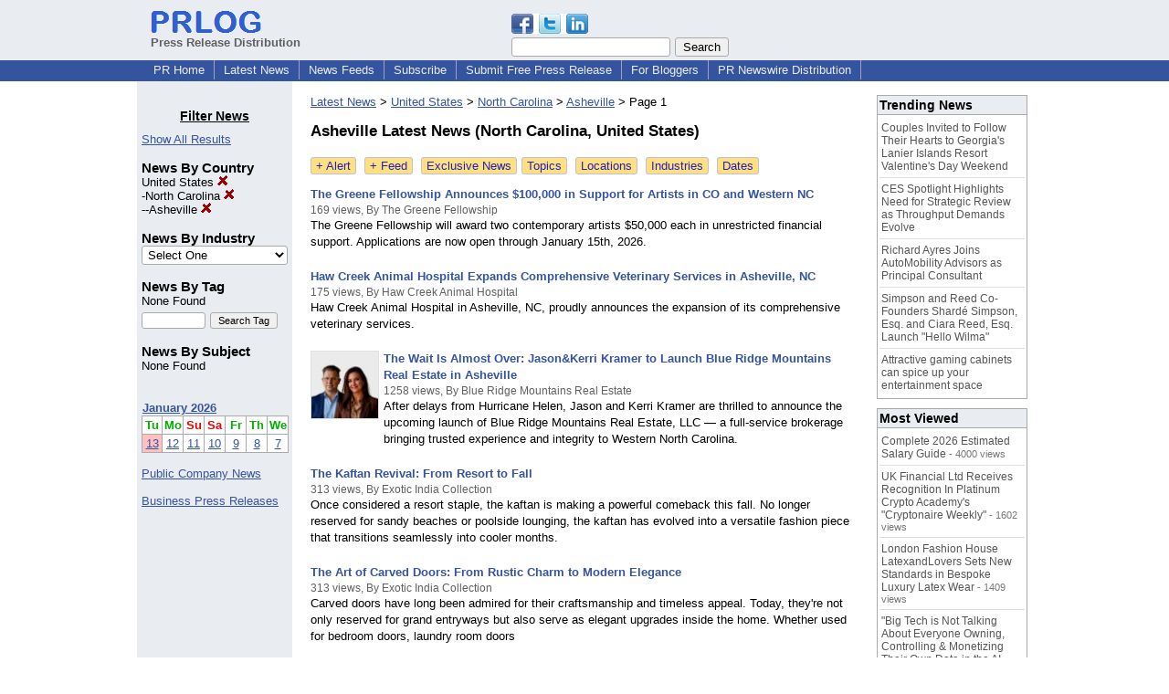

--- FILE ---
content_type: text/html; charset=UTF-8
request_url: https://www.prlog.org/news/us,north-carolina,asheville/
body_size: 23223
content:
<!DOCTYPE HTML>
<html>
<head>
<meta http-equiv="Content-Type" content="text/html; charset=UTF-8" />
<meta charset="UTF-8">
<title>Asheville - North Carolina - United States - Latest News</title>
<meta name="description" content="Asheville North Carolina United States news - latest news direct from companies - read online or subscribe to feed or by email - press releases" />
<meta name="keywords" content="Asheville North Carolina United States ,press releases,latest news" />
<link rel="canonical" href="https://www.prlog.org/news/" />
<link rel="shortcut icon" href="https://dj5dehgem20mk.cloudfront.net/img/favicon.ico" />
<meta name="viewport" content="width=device-width, initial-scale=1, minimum-scale=0.5, maximum-scale=2, user-scalable=1" />
<meta name="referrer" content="always" />
<link rel="alternate" href="https://www.prlog.org/news/us,north-carolina,asheville/rss.xml" type="application/rss+xml" title="Asheville - North Carolina - United States" />
<style>
html{box-sizing:border-box}
*,*:before,*:after{box-sizing:inherit}
body,div,table,tr,td,th,ul,ol,li,p,a,textarea,input,select{font-family:arial,sans-serif;font-size:13px}
h1,h2,h3,h4{font-family:verdana,arial,tahoma}
h1{font-size:20px;margin:0 0 20px 0}
h2{font-size:17px}
h3{font-size:14px}
h4{font-size:13px}
body{margin:0;padding:0;color:#000000;text-align:center}
img{border:0}
.content{line-height:1.5}
.dt{color:#606060}
.px11{font-size:11px}
.px12{font-size:12px}
.px14{font-size:14px}
.hits{font-size:10px;white-space:nowrap}
.clrd{color:#3454a0}
.clrl{color:#e9edf2}
.bclrd{background:#3454a0}
.bclrl{background:#e9edf2}
.frm{border:1px #3454a0 solid;background:#e9edf2}
.hdn{display:none}
.err{font-weight:bold;color:#a00000;background:#ffe0e0;padding:10px;border:1px solid #a00000}
.cmt{font-size:11px;color:#606060}
a:link{color:#3454a0}
a:visited{color:#6080f0}
a:hover{color:#ff0000}
a:active{color:#3454a0}
td{margin:0;padding:0}
#hdro{background:#e9edf2}
#hdri{width:980px;margin-right:auto;margin-left:auto;text-align:left}
#hdr{height:40px;width:100%}
#hdr td{white-space:nowrap}
.logo{padding:10px 0 10px 13px}
div.logo a{text-decoration:none;color:#606060;font-weight:bold}
#page{width:980px;margin-right:auto;padding-bottom:20px;margin-left:auto;text-align:left;background:#ffffff}
#cd{width:100%;border-collapse:collapse}
.ll,.cc,.rr{vertical-align:top}
.mnuo{background:#3454a0}
.mnui{width:980px;margin-right:auto;margin-left:auto;text-align:left}
.breadcrumb{margin:0 0 15px 0}
.breadcrumb div{display:inline}
div.sm144{text-align:center}
div.sm144 span{padding:0 2px;margin:5px;display:inline-block;border:1px solid #c0c0ff}
input,select,textarea{color:#000;background:#fff;border:1px solid #aaa;border-radius:3px;padding:2px}
select{padding:1px 2px}
button,input[type=button],input[type=submit]{color:#000;background:#f0f0f0;border:1px solid #aaa;border-radius:3px;padding:2px 8px;margin:1px 5px;cursor:pointer}
button:hover,input[type=button]:hover,input[type=submit]:hover{background:#ddd}
button:active,input[type=button]:active,input[type=submit]:active{background:#ddd;padding:2px 7px 2px 9px}
button[disabled]{background:#888}
input[disabled]{background:#eee}
.ttbx{width:100%;border-collapse:collapse;margin:0 0 10px 0}
.ttbx th{background:#e9edf2;font-size:14px;font-weight:bold;text-align:left}
.ttbx td,.ttbx th{border:1px solid #aaa;padding:2px}
.ttbx div{border-top:1px solid #ddd;padding:5px 2px;color:#777;font-size:11px}
.ttbx div:first-child{border:none}
.ttbx a{text-decoration:none;color:#555;font-size:12px}
.ttbx a:hover{color:#f00}
td.ll{width:170px;background:#e9edf2}div.ll{margin:15px 5px}td.cc{width:640px}div.cc{margin:15px 20px}td.rr{width:170px}div.rr{margin:15px 5px 0 0}.lmlbl{font-weight:bold;margin-top:15px;font-size:15px}.lmbox{height:180px;overflow:auto;border:1px solid #a0a0a0;padding:3px;background:#ffffff;line-height:1.4}.lmbox i{font-size:11px;font-style:normal}a.c{font-weight:bold;padding:2px;font-size:14px}.fil{width:100%;text-align:center;font-size:14px;font-weight:bold;margin-bottom:10px}a.lmrem{text-decoration:none;color:#000}.lmhd{font-size:18px;font-weight:bold}.lmsel{width:100%}
.cal td,.cal th{padding:2px 0}
.mcal{width:100%;border-collapse:collapse}
.mcal td,.wday,.wend{padding:2px 0;width:20px;height:16px;text-align:center;background:#ffffff;border:1px solid #aaaaaa}
.wday{color:#00b000}
.wend{color:#f00000}
.mcal .today{background:#ffc0c0}
.pgr{text-align:center;font-size:11pt;display:block}.pgr ul{list-style:none;display:inline;margin:0;padding:0}.pgr li{display:inline;padding:0;margin:0;font-size:11pt}.pgr a,.pgr li.sel{padding:2px 4px;margin:2px}
h1{font-size:17px}
.idx td{padding-bottom:20px;vertical-align:top}.idx{border-collapse:collapse;width:100%;line-height:1.4}.idx img{margin-right:5px;border:1px solid #e0e0e0}.idx .h{font-size:13px;font-weight:bold}.idx .h a{font-size:13px;text-decoration:none}.idx .h a:hover{text-decoration:underline}.idx .m{font-size:12px;color:#606060}.idx .s{}
a.obtn,input.obtn{background:#ffe080;color:#2020c0;border:1px solid #c0c0e0;border-radius:3px;text-decoration:none;margin:0;font-family:arial,sans-serif,verdana,tahoma;padding:1px 5px;font-size:13px;cursor:pointer}
a.obtn:hover,input.obtn:hover{border:1px solid #8080c0}
#smx{padding-top:10px}
#smi{padding-top:2px}
#smx div{display:inline-block;padding-right:5px}
.smf,.sml{padding-top:3px}
.smt{padding-top:2px}
.smg{padding-top:5px}
a.obtn,input.obtn{margin-right:5px}
form.obtn{display:inline;margin:0;padding:0}
table.obtn td{padding-right:3px}
ol.tm1{height:20px;list-style:none;margin:0;padding:0;clear:left;padding-left:13px;width:100%}
ol.tm1 li{background:#e9edf2;float:left;margin:0 1px;padding:0 0 0 10px;border:1px solid #3454a0;border-bottom:none}
ol.tm1 a{background:#e9edf2;color:#3454a0;display:block;float:left;line-height:20px;padding-right:10px;text-decoration:none}
ol.tm1 a:hover{text-decoration:underline}
ol.tm1 li.sel{background:#3454a0}
ol.tm1 li.sel a{background:#3454a0;color:#e9edf2;font-weight:bold}
ol.tm1 li.sel a:hover{text-decoration:none}
ul.tm2{height:1.8em;list-style:none;margin:0;padding:0;clear:left;background:#3454a0;width:100%}
ul.tm2 li{float:left;margin:0 0;padding:2px 2px;border-right:solid #a0a0c0 1px}
ul.tm2 a,ul.tm2 a:visited,ul.tm2 a:hover{color:#e9edf2;display:block;float:left;padding:1px 8px;text-decoration:none}
ul.tm2 a:hover{text-decoration:underline}
ul.tm2 li.sel a{font-weight:bold;text-decoration:none;color:#fff}

</style>
<script>
_d=document;
_w=window;
_e=encodeURIComponent;
function _(a){return(typeof a==="string")?_d.querySelector(a):a}
function _i(j){return _("#"+j)}
function _t(h){return _d.getElementsByTagName(h)}
function xlg(g,b){
var r=new XMLHttpRequest();
r.open('POST','/xlg/'+g,!0);
r.setRequestHeader('Content-type','application/x-www-form-urlencoded');
r.send(b);
}
var _jserr=0;
_w.onerror=function(f,e,a,c,d){
if(e&&_jserr<2&&e.indexOf('prlog')>0&&f.indexOf('ResizeObserver')<0){
_jserr++;
xlg('jserr','P=0&F='+e+':'+a+':'+c+'&M='+f+'&S='+((d&&d.stack)?d.stack:''));
}}
function addref(a,d){
if(a.href.indexOf(d)<0)
a.href+=d;
}
(function(){
var l=_w.location,
h=l.hash,
a=h.split('s=');
if(h.length<2)
return;
l.hash=a[0].substr(1);
if(a.length>1)
xlg('hash','s='+a[1]);
})();
function wo(a,b,c){
var w=_w.open(a,b,c);
if(w)w.focus();
}
function bkmk(){
wo('https://www.prlog.org/share.html#u='+_e(_w.location.href)+'&t='+_e(_d.title));
return !1;
}
function clks(a){
xlg('clksd','u='+_e(a.href));
}
function clkb(a){
xlg('clkbd','u='+_e(a.href));
}
function shownews(e,p,a){
_w.location=p+e.value+a;
}
var smloaded;
function smload(d,c,a,b){
if(smloaded)return;
smloaded=1;
var h='',i=0;
for(;i<b.length;i++){
switch(b[i]){
case 'f':
h+='<td class="smf"><div><iframe src="https://www.facebook.com/plugins/like.php?href='+c+
'&amp;send=false&amp;layout=button_count&amp;width=48&amp;show_faces=false&amp;action=like&amp;colorscheme=light&amp;font&amp;height=21"'+
' scrolling="no" frameborder="0" allowTransparency="true"'+
' style="border:none;overflow:hidden;width:'+(a?87:48)+'px;height:21px"></iframe></div>';
break;
case 't':
h+='<td class="smt"><div><a href="https://twitter.com/share" class="twitter-share-button"'+
' data-url="'+c+'" data-count="'+(a?'horizontal':'none')+'">Tweet</a></div>';
break;
case 'l':
h+='<td class="sml"><div style="height:21px;width:'+(a?128:63)+'px">'+
'<'+'script type="in/share" data-url="'+c+'"'+(a?' data-counter="right"':'')+'><'+'/script></div>';
break;
case 's':
h+='<td class="sms"><div class="st_sharethis_button" displayText="ShareThis"></div>';
break;
}}
function f(g){
var e=_d.createElement('script');
e.async=!0;
e.src='https://'+g;
_t('head')[0].appendChild(e);
}
if(d=_i(d))
d.innerHTML='<table cellpadding=0 cellspacing=0 style="display:inline-block"><tr>'+h+'</tr></table>',
f('ws.sharethis.com/button/buttons.js'),
f('platform.twitter.com/widgets.js'),
f('platform.linkedin.com/in.js');
}
function _sl(i){_w.location=i;return !1}
function h2s(u){
_sl(u.replace(/#/g,'/'));
}

</script>
</head>
<body><div id="hdro"><div id="hdri"><table id="hdr"><tr>
<td><div class="logo"><a href="/"><img src="https://dj5dehgem20mk.cloudfront.net/img/logo-2.png" width="121" height="24" alt="PRLog Press Release Logo"><br>Press Release Distribution</a></div></td>
<td><div class="srch">
<div id="smx"><a href="/share.html" target="_blank" title="Share this page!" onmousedown="smload('smx','http://www.prlog.org/news/us,north-carolina,asheville/',1,'sftgl');return false;" onclick="return bkmk()"><img src="https://dj5dehgem20mk.cloudfront.net/img/sm84.png" width="84" height="24" alt="Click to Share" id="smi"></a></div><form action="/search.html" id="gcse" style="margin:0;padding:0;display:inline"><input type="text" name="q" size="20" /><input type="submit" value="Search" /></form>&nbsp;</div></td>
</tr></table>
</div></div><div class="mnuo"><div class="mnui"><ul class="tm2"><li><a href="/" style="border:0;margin-left:8px"  onclick="addref(this,'#s=dwhhm')">PR Home</a></li>

<li><a href="/news/"  onclick="addref(this,'#s=dwhln')">Latest News</a></li>

<li><a href="/free-rss-feeds.html"  onclick="addref(this,'#s=dwhfd')">News Feeds</a></li>

<li><a href="/alerts/subscribe.html"  onclick="addref(this,'#s=dwhal')">Subscribe</a></li>

<li><a href="/submit-free-press-release.html"  onclick="addref(this,'#s=dwhfp')">Submit Free Press Release</a></li>

<li><a href="/journalist.html"  onclick="addref(this,'#s=dwhjn')">For Bloggers</a></li>

<li><a href="/pub/prnewswire/"  onclick="addref(this,'#s=dwhpnh')">PR Newswire Distribution</a></li>

</ul></div></div><div id="page"><table id="cd"><tr><td class="ll"></td><td class="cc"></td><td class="rr"></td></tr><tr><td class="ll"><div class="ll"><br><div class="fil"><u>Filter News</u></div><a href="/news/" title="Click to see the index with all filters cleared">Show All Results</a><br>
<div class="lmlbl">News By Country</div><a href="/news/" class="lmrem" title="Click to remove this filter">United States <img src="https://dj5dehgem20mk.cloudfront.net/img/cross.gif" alt="Remove" border="0"></a><br>-<a href="/news/us/" class="lmrem" title="Click to remove this filter">North Carolina <img src="https://dj5dehgem20mk.cloudfront.net/img/cross.gif" alt="Remove" border="0"></a><br>--<a href="/news/us,north-carolina/" class="lmrem" title="Click to remove this filter">Asheville <img src="https://dj5dehgem20mk.cloudfront.net/img/cross.gif" alt="Remove" border="0"></a><br>
<div class="lmlbl">News By Industry</div><select class="lmsel" onchange="shownews(this,'/news/us,north-carolina,asheville/ind/','/')" title="Click on an option to filter or browse by that option"><option>Select One</option><option value="accounting">Accounting</option><option value="advertising">Advertising</option><option value="agriculture">Agriculture</option><option value="architecture">Architecture</option><option value="arts">Arts</option><option value="automotive">Automotive</option><option value="banking">Banking</option><option value="beauty">Beauty</option><option value="books">Books</option><option value="business">Business</option><option value="computers">Computers</option><option value="construction">Construction</option><option value="consumer">Consumer</option><option value="deals">Deals</option><option value="education">Education</option><option value="electronics">Electronics</option><option value="energy">Energy</option><option value="engineering">Engineering</option><option value="entertainment">Entertainment</option><option value="environment">Environment</option><option value="event">Event</option><option value="family">Family</option><option value="fashion">Fashion</option><option value="financial">Financial</option><option value="fitness">Fitness</option><option value="food">Food</option><option value="free">Free</option><option value="furniture">Furniture</option><option value="games">Games</option><option value="government">Government</option><option value="health">Health</option><option value="home">Home</option><option value="home-business">Home business</option><option value="human-resources">Human resources</option><option value="industrial">Industrial</option><option value="insurance">Insurance</option><option value="internet">Internet</option><option value="lifestyle">Lifestyle</option><option value="literature">Literature</option><option value="manufacturing">Manufacturing</option><option value="marketing">Marketing</option><option value="media">Media</option><option value="medical">Medical</option><option value="movies">Movies</option><option value="multimedia">Multimedia</option><option value="music">Music</option><option value="non-profit">Non-profit</option><option value="pets">Pets</option><option value="property">Property</option><option value="publishing">Publishing</option><option value="real-estate">Real Estate</option><option value="religion">Religion</option><option value="restaurants">Restaurants</option><option value="retail">Retail</option><option value="science">Science</option><option value="services">Services</option><option value="shopping">Shopping</option><option value="society">Society</option><option value="software">Software</option><option value="sports">Sports</option><option value="technology">Technology</option><option value="tourism">Tourism</option><option value="transportation">Transportation</option><option value="travel">Travel</option></select>
<div class="lmlbl">News By Tag</div>None Found<br><form method="get"><input type="text" name="tag" maxlength=20 style="width:70px;margin-top:5px;font-size:11px"><input type="submit" value="Search Tag" style="font-size:11px"></form>
<div class="lmlbl">News By Subject</div>None Found<br>
<br><br><table class="mcal">
<tr class="lbl"><th colspan=7><a href="javascript:h2s('#news#2026#202601#')">January 2026</a></th></tr>
<tr><th class="wday">Tu</th><th class="wday">Mo</th><th class="wend">Su</th><th class="wend">Sa</th><th class="wday">Fr</th><th class="wday">Th</th><th class="wday">We</th></tr>
<tr><td class="today"><a href="/news/2026/20260113/">13</a></td><td><a href="/news/2026/20260112/">12</a></td><td><a href="/news/2026/20260111/">11</a></td><td><a href="/news/2026/20260110/">10</a></td><td><a href="/news/2026/20260109/">9</a></td><td><a href="/news/2026/20260108/">8</a></td><td><a href="/news/2026/20260107/">7</a></td></tr>
</table>
<br><a href="/news/ptc/">Public Company News</a><br><br><a href="/news/gnews/">Business Press Releases</a><br></div></td><td class="cc"><div class="cc"><div class="breadcrumb"><div itemscope itemtype="http://data-vocabulary.org/Breadcrumb"><a href="/news/" itemprop="url"><span itemprop="title">Latest News</span></a>  &gt; </div><div itemscope itemtype="http://data-vocabulary.org/Breadcrumb"><a href="/us/" itemprop="url"><span itemprop="title">United States</span></a>  &gt; </div><div itemscope itemtype="http://data-vocabulary.org/Breadcrumb"><a href="/us,north-carolina/" itemprop="url"><span itemprop="title">North Carolina</span></a>  &gt; </div><div itemscope itemtype="http://data-vocabulary.org/Breadcrumb"><a href="/us,north-carolina,asheville/" itemprop="url"><span itemprop="title">Asheville</span></a>  &gt; </div><div itemscope itemtype="http://data-vocabulary.org/Breadcrumb"><span itemprop="title">Page 1</span></div></div><h1>Asheville Latest News (North Carolina, United States)</h1><form id="emlalert" method="post" class="obtn" action="/alerts/subscribe.html"><input type="hidden" name="q" value="news/us,north-carolina,asheville"><a href="#" onclick="document.getElementById('emlalert').submit();return false;" class="obtn" title="Subscribe to Asheville - North Carolina - United States Email Alert">+ Alert</a></form> <a href="https://www.prlog.org/news/us,north-carolina,asheville/rss.xml" title="Subscribe to Asheville - North Carolina - United States News Feed" class="obtn">+ Feed</a> <form id="btnexcl" method="post" class="obtn"><input type="hidden" name="exclusive" value="1"><a href="#" onclick="document.getElementById('btnexcl').submit();return false" class="obtn">Exclusive News</a></form><a href="/news/tag.html" class="obtn">Topics</a> <a href="/news/location.html" class="obtn">Locations</a> <a href="/news/industry.html" class="obtn">Industries</a> <a href="/news/2026/20260113/" class="obtn">Dates</a><br><br><table class="idx">
<tr><td colspan=2><div class="h"><a href="/13120372-the-greene-fellowship-announces-100000-in-support-for-artists-in-co-and-western-nc.html">The Greene Fellowship Announces $100,000 in Support for Artists in CO and Western NC</a></div><div class="m">169 views, By The Greene Fellowship</div><div class="s">The Greene Fellowship will award two contemporary artists $50,000 each in unrestricted financial support. Applications are now open through January 15th, 2026.</div>
<tr><td colspan=2><div class="h"><a href="/13116100-haw-creek-animal-hospital-expands-comprehensive-veterinary-services-in-asheville-nc.html">Haw Creek Animal Hospital Expands Comprehensive Veterinary Services in Asheville, NC</a></div><div class="m">175 views, By Haw Creek Animal Hospital</div><div class="s">Haw Creek Animal Hospital in Asheville, NC, proudly announces the expansion of its comprehensive veterinary services.</div>
<tr><td><a href="/13105723-the-wait-is-almost-over-jasonkerri-kramer-to-launch-blue-ridge-mountains-real-estate-in-asheville.html" target="_blank"><img alt="13105723" width=75 height=75 src="[data-uri]"></a></td><td><div class="h"><a href="/13105723-the-wait-is-almost-over-jasonkerri-kramer-to-launch-blue-ridge-mountains-real-estate-in-asheville.html">The Wait Is Almost Over: Jason&Kerri Kramer to Launch Blue Ridge Mountains Real Estate in Asheville</a></div><div class="m">1258 views, By Blue Ridge Mountains Real Estate</div><div class="s">After delays from Hurricane Helen, Jason and Kerri Kramer are thrilled to announce the upcoming launch of Blue Ridge Mountains Real Estate, LLC — a full-service brokerage bringing trusted experience and integrity to Western North Carolina.</div>
<tr><td colspan=2><div class="h"><a href="/13102203-the-kaftan-revival-from-resort-to-fall.html">The Kaftan Revival: From Resort to Fall</a></div><div class="m">313 views, By Exotic India Collection</div><div class="s">Once considered a resort staple, the kaftan is making a powerful comeback this fall. No longer reserved for sandy beaches or poolside lounging, the kaftan has evolved into a versatile fashion piece that transitions seamlessly into cooler months.</div>
<tr><td colspan=2><div class="h"><a href="/13099129-the-art-of-carved-doors-from-rustic-charm-to-modern-elegance.html">The Art of Carved Doors: From Rustic Charm to Modern Elegance</a></div><div class="m">313 views, By Exotic India Collection</div><div class="s">Carved doors have long been admired for their craftsmanship and timeless appeal. Today, they're not only reserved for grand entryways but also serve as elegant upgrades inside the home. Whether used for bedroom doors, laundry room doors</div>
<tr><td colspan=2><div class="h"><a href="/13093531-total-uptime-technologies-expands-ddos-protected-network-into-oceania-and-south-america.html">Total Uptime Technologies Expands DDoS-Protected Network into Oceania and South America</a></div><div class="m">73 views, By Total Uptime Technologies</div><div class="s">ASHEVILLE, N.C. - Total Uptime Technologies, the enterprise cloud availability platform trusted by Fortune 500 companies, unveiled a major infrastructure expansion spanning Oceania and South America.</div>
<tr><td colspan=2><div class="h"><a href="/13085312-statement-wall-art-and-console-tables-from-mogul-interior.html">Statement Wall Art and Console Tables from Mogul Interior</a></div><div class="m">322 views, By Exotic India Collection</div><div class="s">When it comes to making a first impression, your entryway sets the tone for the entire home. It's the welcoming space where personality, style, and function should meet effortlessly. At Mogul Interior, based in sunny Florida,</div>
<tr><td colspan=2><div class="h"><a href="/13081777-country-soul-meets-creative-charm-designing-an-inviting-entryway-with-vintage-spirit.html">Country Soul Meets Creative Charm: Designing an Inviting Entryway with Vintage Spirit</a></div><div class="m">386 views, By Exotic India Collection</div><div class="s">Your home's entryway sets the tone—why not make it unforgettable? Mix rustic roots with eclectic elegance by starting with a piece that instantly draws the eye. A wrought iron console table with an antique finish adds old-world sophistication</div>
<tr><td><a href="/13079457-wnc-roofing-llc-opens-spartanburg-sc-location-after-decade-of-serving-the-upstate.html" target="_blank"><img alt="13079457" width=75 height=75 src="[data-uri]"></a></td><td><div class="h"><a href="/13079457-wnc-roofing-llc-opens-spartanburg-sc-location-after-decade-of-serving-the-upstate.html">WNC Roofing, LLC Opens Spartanburg, SC Location After a Decade of Serving the Upstate</a></div><div class="m">644 views, By WNC Roofing, LLC.</div><div class="s">WNC Roofing, LLC is proud to announce the official opening of its new location in Spartanburg, South Carolina, marking a major milestone after more than ten years of dedicated service in the Upstate region.</div>
<tr><td colspan=2><div class="h"><a href="/13069773-the-complete-etl-engineer-hiring-checklist.html">The Complete ETL Engineer Hiring Checklist</a></div><div class="m">423 views, By Uplers</div><div class="s">In modern tech companies data-driven decisions fuel innovation making it essential to hire ETL developers. Receive top AI-vetted talent profiles from a 3M+ network with Uplers and streamline data pipelines.</div>
<tr><td><a href="/13069641-join-healthier-homes-live-webinar-exposure-the-truth-about-your-health-and-emf-radiationon-april-10.html" target="_blank"><img alt="13069641" width=75 height=75 src="[data-uri]"></a></td><td><div class="h"><a href="/13069641-join-healthier-homes-live-webinar-exposure-the-truth-about-your-health-and-emf-radiationon-april-10.html">Join A Healthier Home's Live Webinar "Exposure: The Truth About Your Health And EMF Radiation"on April 10</a></div><div class="m">1127 views, By A Healthier Home LLC</div><div class="s">Homeowners concerned with health risks from electromagnetic field radiation found in their homes should join the free, live webinar on Zoom, April 10, 4 p.m. EST.</div>
<tr><td colspan=2><div class="h"><a href="/13057687-award-winning-author-releases-butterfly-themed-childrens-book.html">Award Winning Author Releases Butterfly-Themed Children's Book</a></div><div class="m">460 views, By Jan-Carol Publishing, Inc.</div><div class="s">Jan-Carol Publishing, Inc., of Johnson City, Tennessee, is thrilled to announce the release of Michael's Journey from Caterpillar to Butterfly, by Jocelyn M. Lacey.</div>
<tr><td colspan=2><div class="h"><a href="/13056944-sgs-partners-with-fpd-to-launch-innovative-simulation-driven-training-solution-for-clinicians.html">SGS Partners with FPD to Launch Innovative Simulation-driven Training Solution for Clinicians</a></div><div class="m">628 views, By Smart Game Systems, Inc.</div><div class="s">Revolutionizing how healthcare professionals are trained to diagnose and treat complex cases irrespective of their access to physical resources.</div>
<tr><td colspan=2><div class="h"><a href="/13053685-advanced-roofing-exteriors-partners-with-habitat-for-humanity-home-builders-association-to-rebu.html">Advanced Roofing & Exteriors Partners with Habitat for Humanity & Home Builders Association to Rebu</a></div><div class="m">458 views, By SCD Consulting Services</div><div class="s">Building roofs for tiny houses for families affected by Hurricane Helene</div>
<tr><td colspan=2><div class="h"><a href="/13039702-book-podcast-talks-haunted-anthology.html">Book Podcast Talks Haunted Anthology</a></div><div class="m">294 views, By Jan-Carol Publishing, Inc.</div><div class="s">Jan-Carol Publishing, Inc., of Johnson City, Tennessee, is thrilled to give listeners a sneak peek into their latest anthology, These Haunted Hills: A Collection of Short Stories Book 6 on Bookmarked, the company's weekly podcast and blog duo.</div>
<tr><td><a href="/13038943-david-boland-inc-awarded-32m-construction-contract-with-us-army-corps-of-engineers-louisville.html" target="_blank"><img alt="13038943" width=75 height=75 src="[data-uri]"></a></td><td><div class="h"><a href="/13038943-david-boland-inc-awarded-32m-construction-contract-with-us-army-corps-of-engineers-louisville.html">David Boland, Inc. Awarded $32M Construction Contract With U.S. Army Corps of Engineers, Louisville</a></div><div class="m">1308 views, By David Boland, Inc.</div><div class="s">Titusville, FL: David Boland, Inc. has been awarded a firm-fixed-price contract for the Army Reserve Center project near Asheville, North Carolina</div>
<tr><td colspan=2><div class="h"><a href="/13035162-author-talks-about-her-middle-grade-series.html">Author Talks About Her Middle-Grade Series</a></div><div class="m">326 views, By Jan-Carol Publishing, Inc.</div><div class="s">Jan-Carol Publishing, Inc., of Johnson City, Tennessee, is thrilled to have had the opportunity to chat with Martha Jane Orlando, author of two middle-grade series, on Bookmarked, the company's weekly podcast and blog duo.</div>
<tr><td colspan=2><div class="h"><a href="/13034147-debut-author-discusses-her-upcoming-book.html">Debut Author Discusses Her Upcoming Book</a></div><div class="m">581 views, By Jan-Carol Publishing, Inc.</div><div class="s">Jan-Carol Publishing, Inc., of Johnson City, Tennessee, is thrilled to have had the opportunity to chat with Sharon Suskin, author of the upcoming novel, The Blue-Eyed Butterfly, on Bookmarked, the company's weekly podcast and blog duo.</div>
<tr><td colspan=2><div class="h"><a href="/13033846-company-in-asheville-named-380th-fastest-growing-private-company-by-inc-5000.html">Company in Asheville Named 380th Fastest Growing Private Company by Inc. 5000</a></div><div class="m">1073 views, By Quartz Properties</div><div class="s">Recognized for rapid growth and innovative modular development practices, Quartz Properties creates a blueprint for scalable modular development with their vertically integrated approach.</div>
<tr><td colspan=2><div class="h"><a href="/13033680-embrace-french-cottage-style-french-carved-doors.html">Embrace French Cottage Style, French Carved Doors</a></div><div class="m">409 views, By Exotic India Collection</div><div class="s">Step into the world of French cottage style, a design that effortlessly transports you to the tranquil charm of the French countryside. This aesthetic marries country warmth with a touch of sophisticated elegance, creating spaces</div>
<tr><td colspan=2><div class="h"><a href="/13032170-bookmarked-podcast-and-blog-hosts-four-time-childrens-author.html">Bookmarked Podcast and Blog Hosts Four Time Children's Author</a></div><div class="m">626 views, By Jan-Carol Publishing, Inc.</div><div class="s">Jan-Carol Publishing, Inc., of Johnson City, Tennessee, is thrilled to have had the opportunity to chat with Jocelyn M. Lacey—author of four children's books—on Bookmarked, the company's weekly podcast and blog duo.</div>
<tr><td><a href="/13031741-healthier-home-launches-new-webinar-on-sick-house-syndrome-aug-8.html" target="_blank"><img alt="13031741" width=75 height=75 src="[data-uri]"></a></td><td><div class="h"><a href="/13031741-healthier-home-launches-new-webinar-on-sick-house-syndrome-aug-8.html">A Healthier Home Launches New Webinar on Sick House Syndrome Aug 8</a></div><div class="m">1521 views, By A Healthier Home LLC</div><div class="s">"Sick House? Get Expert Advice About Where To Begin," a free webinar, will be hosted Rick Bayless, a national award-winning environmental home health pioneer, on Aug 8</div>
<tr><td><a href="/13022022-watch-out-world-youngest-national-karate-champion-ever-just-turned-4.html" target="_blank"><img alt="13022022" width=75 height=75 src="[data-uri]"></a></td><td><div class="h"><a href="/13022022-watch-out-world-youngest-national-karate-champion-ever-just-turned-4.html">Watch Out, World! Youngest National Karate Champion Ever Just Turned 4!</a></div><div class="m">3351 views, By Hollywood Success Marketing & Public Relations</div><div class="s">4th Degree Black Belt Mom Teaches 'Karate for Babies' and Much More!</div>
<tr><td colspan=2><div class="h"><a href="/13019944-author-releases-second-childrens-book-great-for-kids-and-adults.html">Author Releases Second Children's Book Great for Kids and Adults</a></div><div class="m">479 views, By Jan-Carol Publishing, Inc.</div><div class="s">Jan-Carol Publishing, Inc., of Johnson City, Tennessee, is proud to announce the nationwide release of The Green Knight: A Fairy Tale &amp; A True Story by Anna L. Sobol.</div>
<tr><td colspan=2><div class="h"><a href="/13019821-mothers-day-gifts-natures-harmony-carved-wall-art.html">Mothers day Gifts, Natures Harmony Carved Wall art</a></div><div class="m">770 views, By Exotic India Collection</div><div class="s">For Mother's Day gifts that celebrate nature's harmony and beauty, consider unique and artisanal pieces that evoke a sense of tranquility and elegance. Here are some thoughtful gift ideas inspired by the elements of nature and artisan craftsm</div>
</table>
<br><span class="pgr"><span class="lbl">Page:</span> <span class="sel">1</span></span><span style="font-size:10px;color:#808080">Page updated every 30 minutes</span><script>
google_analytics_domain_name=".prlog.org";
(function(i,s,o,g,r,a,m){i['GoogleAnalyticsObject']=r;i[r]=i[r]||function(){
(i[r].q=i[r].q||[]).push(arguments)},i[r].l=1*new Date();a=s.createElement(o),
m=s.getElementsByTagName(o)[0];a.async=1;a.src=g;m.parentNode.insertBefore(a,m)
})(window,document,'script','//www.google-analytics.com/analytics.js','ga');
ga('create', 'UA-3895063-1', 'auto');
ga('send', 'pageview');
</script>
</div></td><td class="rr"><div class="rr"><table class="ttbx"><tr><th>Trending News</th></tr><tr><td>
<div><a href="/13121425-couples-invited-to-follow-their-hearts-to-georgias-lanier-islands-resort-valentines-day-weekend.html"  onclick="addref(this,'#s=dnrmtb')" target="_blank">Couples Invited to Follow Their Hearts to Georgia's Lanier Islands Resort Valentine's Day Weekend</a></div>
<div><a href="/13121373-ces-spotlight-highlights-need-for-strategic-review-as-throughput-demands-evolve.html"  onclick="addref(this,'#s=dnrmtb')" target="_blank">CES Spotlight Highlights Need for Strategic Review as Throughput Demands Evolve</a></div>
<div><a href="/13121214-richard-ayres-joins-automobility-advisors-as-principal-consultant.html"  onclick="addref(this,'#s=dnrmtb')" target="_blank">Richard Ayres Joins AutoMobility Advisors as Principal Consultant</a></div>
<div><a href="/13121466-simpson-and-reed-co-founders-shard-simpson-esq-and-ciara-reed-esq-launch-hello-wilma.html"  onclick="addref(this,'#s=dnrmtb')" target="_blank">Simpson and Reed Co-Founders Shardé Simpson, Esq. and Ciara Reed, Esq. Launch &quot;Hello Wilma&quot;</a></div>
<div><a href="/13121392-attractive-gaming-cabinets-can-spice-up-your-entertainment-space.html"  onclick="addref(this,'#s=dnrmtb')" target="_blank">Attractive gaming cabinets can spice up your entertainment space</a></div>
</td></tr></table>
<table class="ttbx"><tr><th>Most Viewed</th></tr><tr><td>
<div><a href="/13120082-complete-2026-estimated-salary-guide.html"  onclick="addref(this,'#s=dnrmwb')" target="_blank">Complete 2026 Estimated Salary Guide</a> - 4000 views</div>
<div><a href="/13120779-uk-financial-ltd-receives-recognition-in-platinum-crypto-academys-cryptonaire-weekly.html"  onclick="addref(this,'#s=dnrmwb')" target="_blank">UK Financial Ltd Receives Recognition In Platinum Crypto Academy's &quot;Cryptonaire Weekly&quot;</a> - 1602 views</div>
<div><a href="/13120865-london-fashion-house-latexandlovers-sets-new-standards-in-bespoke-luxury-latex-wear.html"  onclick="addref(this,'#s=dnrmwb')" target="_blank">London Fashion House LatexandLovers Sets New Standards in Bespoke Luxury Latex Wear</a> - 1409 views</div>
<div><a href="/13120446-big-tech-is-not-talking-about-everyone-owning-controlling-monetizing-their-own-data-in-the-ai-future-but-phinge-is-says-its-ceo-robert-demaio.html"  onclick="addref(this,'#s=dnrmwb')" target="_blank">&quot;Big Tech is Not Talking About Everyone Owning, Controlling &amp; Monetizing Their Own Data in the AI Future, but Phinge is,&quot; Says its CEO Robert DeMaio</a> - 1055 views</div>
<div><a href="/13120603-us-congressional-candidate-peter-coe-verbica-on-americas-asymmetric-crisis.html"  onclick="addref(this,'#s=dnrmwb')" target="_blank">U.S. Congressional Candidate Peter Coe Verbica on America's Asymmetric Crisis</a> - 919 views</div>
</td></tr></table>
<table class="ttbx"><tr><th>Top Daily News</th></tr><tr><td>
<div><a href="/13121429-food-journal-magazine-releases-its-best-food-in-los-angeles-dining-editorial-section.html"  onclick="addref(this,'#s=dnrmdb')" target="_blank">Food Journal Magazine Releases Its 'Best Food In Los Angeles Dining' Editorial Section</a> - 211 views</div>
<div><a href="/13114074-lisa-mauretti-launches-peace-of-mind-travel-coaching-to-guide-fearful-travelers-to-discover-the-world-with-confidence.html"  onclick="addref(this,'#s=dnrmdb')" target="_blank">Lisa Mauretti Launches Peace of Mind Travel Coaching to Guide Fearful Travelers to Discover the World with Confidence</a> - 196 views</div>
<div><a href="/13121457-rande-vick-introduces-radical-value-challenging-how-brands-measure-long-term-value.html"  onclick="addref(this,'#s=dnrmdb')" target="_blank">Rande Vick Introduces Radical Value, Challenging How Brands Measure Long-Term Value</a> - 192 views</div>
<div><a href="/13121214-richard-ayres-joins-automobility-advisors-as-principal-consultant.html"  onclick="addref(this,'#s=dnrmdb')" target="_blank">Richard Ayres Joins AutoMobility Advisors as Principal Consultant</a> - 185 views</div>
<div><a href="/13121466-simpson-and-reed-co-founders-shard-simpson-esq-and-ciara-reed-esq-launch-hello-wilma.html"  onclick="addref(this,'#s=dnrmdb')" target="_blank">Simpson and Reed Co-Founders Shardé Simpson, Esq. and Ciara Reed, Esq. Launch &quot;Hello Wilma&quot;</a> - 173 views</div>
</td></tr></table>
</div></td></tr></table>
<br><br>

</div>
<div class="mnuo"><div class="mnui"><ul class="tm2"><li><a href="/sitemap.html" style="border:0;margin-left:8px">SiteMap</a></li>

<li><a href="/contact.html" target="_blank">Contact PRLog</a></li>

<li><a href="https://www.prlog.org/static/privacy.html" target="_blank">Privacy Policy</a></li>

<li><a href="https://www.prlog.org/static/tos.html" target="_blank">Terms of Service</a></li>

<li><a href="/static/copyright.html" target="_blank">Copyright Notice</a></li>

<li><a href="/static/about.html" target="_blank">About</a></li>

<li><a href="/static/advertise.html" target="_blank">Advertise</a></li>

</ul></div></div><div style="text-align:center" onmousedown="smload('smx2','https://www.prlog.org',1,'sftgl');return false;"><div style="margin-top:10px"><b>Like PRLog</b>?</div><div style="margin-top:6px" id="smx2"><div class="sm144"><span>9K</span><span>2K</span><span>1K</span></div><a href="/share.html" target="_blank" title="Share this page!"><img src="https://dj5dehgem20mk.cloudfront.net/img/sm84.png" width="84" height="24" alt="Click to Share"></a></div><br><br></div></body>
</html>
